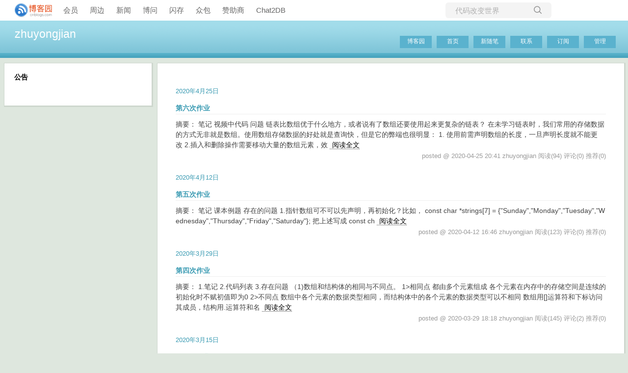

--- FILE ---
content_type: text/html; charset=utf-8
request_url: https://www.cnblogs.com/zhuy-j
body_size: 6134
content:
<!DOCTYPE html>
<html lang="zh-cn">
<head>
    <meta charset="utf-8" />
    <meta name="viewport" content="width=device-width, initial-scale=1.0" />
    <meta name="referrer" content="origin-when-cross-origin" />
    
    
    
    
    <meta http-equiv="Cache-Control" content="no-transform" />
    <meta http-equiv="Cache-Control" content="no-siteapp" />
    <meta http-equiv="X-UA-Compatible" content="IE=edge" />
    <title>zhuyongjian - 博客园</title>
    <link rel="icon" id="favicon" href="https://assets.cnblogs.com/favicon_v3_2.ico" type="image/x-icon" />
    <link rel="canonical" href="https://www.cnblogs.com/zhuy-j" />
    
    <link rel="stylesheet" href="/css/blog-common.min.css?v=R-rVrNMCww2yul5xXUhO700E4bdSawv9GWDBDURYdKA" />
    

    <link id="MainCss" rel="stylesheet" href="/skins/simpleblue/bundle-simpleblue.min.css?v=loTNLvkb89a6fIjcMO18yopX7e1nYgZyClwW73_ywYg" />
        
    
    
    <link id="mobile-style" media="only screen and (max-width: 767px)" type="text/css" rel="stylesheet" href="/skins/simpleblue/bundle-simpleblue-mobile.min.css?v=NPsHiqWhUqSMRIbhcM6-CDq8a4LVOL1s2EPVE5p3SsU" />
    
    <link type="application/rss+xml" rel="alternate" href="https://www.cnblogs.com/zhuy-j/rss" />
    <link type="application/rsd+xml" rel="EditURI" href="https://www.cnblogs.com/zhuy-j/rsd.xml" />
    <link type="application/wlwmanifest+xml" rel="wlwmanifest" href="https://www.cnblogs.com/zhuy-j/wlwmanifest.xml" />
    

    <script>
        var currentBlogId = 581833;
        var currentBlogApp = 'zhuy-j';
        var isLogined = false;
        var isBlogOwner = false;
        window.skinName = 'SimpleBlue';
        var visitorUserId = '';
        window.hasCustomScript = false;
        window.cb_enable_mathjax = false;
        window.mathEngine = 0;
        window.codeHighlightEngine = 1;
        window.enableCodeLineNumber = false;
        window.codeHighlightTheme = 'cnblogs';
        window.darkModeCodeHighlightTheme = 'vs2015';
        window.isDarkCodeHighlightTheme = false;
        window.isDarkModeCodeHighlightThemeDark = true;
        window.isDisableCodeHighlighter = false;
        window.enableCodeThemeTypeFollowSystem = false;
        window.enableMacStyleCodeBlock = false;

    </script>
    <script src="https://assets.cnblogs.com/scripts/jquery-3.3.1.min.js"></script>
    <script src="https://cdn-www.cnblogs.com/js/blog-common.min.js?v=zgMhvCPtokBSw48J5apaXVRdfso52_Qn0_aeltx6-yY"></script>
    
</head>
<body class="skin-simpleblue has-navbar">
    <a name="top"></a>
        <div id="imagebar" class="imagebar-mobile imagebar-text-mobile formobile">
                <a href="https://www.doubao.com?channel=cnblogs&amp;source=hw_db_cnblogs&amp;type=lunt&amp;theme=bianc" onclick="countCreativeClicks('M2-字节-豆包')" rel="nofollow">
                    <img src="https://img2024.cnblogs.com/blog/35695/202506/35695-20250620221146444-645204917.webp" alt="" onload="countCreativeImpressionsOnMobile('M2-字节-豆包')" />
                    <span id="m2_impression" style="display:none"></span>
                </a>
        </div>
    <div id="top_nav" class="navbar forpc">
        <nav id="nav_main" class="navbar-main">
            <ul id="nav_left" class="navbar-list navbar-left">
                <li class="navbar-branding">
                    <a href="https://www.cnblogs.com/" title="开发者的网上家园" role="banner">
                        <img src="//assets.cnblogs.com/logo.svg" alt="博客园logo" />
                    </a>
                </li>
                <li><a href="https://cnblogs.vip/">会员</a></li>
                <li><a href="https://cnblogs.vip/store">周边</a></li>
                <li><a href="https://news.cnblogs.com/" onclick="countClicks('nav', 'skin-navbar-news')">新闻</a></li>
                <li><a href="https://q.cnblogs.com/" onclick="countClicks('nav', 'skin-navbar-q')">博问</a></li>
                <li><a href="https://ing.cnblogs.com/" onclick="countClicks('nav', 'skin-navbar-ing')">闪存</a></li>
                <li><a href="https://www.cnblogs.com/cmt/p/18500368">众包</a></li>
                <li><a href="https://www.cnblogs.com/cmt/p/19316348">赞助商</a></li>
                <li><a href="https://chat2db-ai.com/" target="_blank" onclick="countClicks('nav', 'skin-navbar-chat2db')">Chat2DB</a></li>
            </ul>
            <ul id="nav_right" class="navbar-list navbar-right">
                <li>
                    <form id="zzk_search" class="navbar-search dropdown" action="https://zzk.cnblogs.com/s" method="get" role="search">
                        <input name="w" id="zzk_search_input" placeholder="代码改变世界" type="search" tabindex="3" autocomplete="off" />
                        <button id="zzk_search_button" onclick="window.navbarSearchManager.triggerActiveOption()">
                            <img id="search_icon" class="focus-hidden" src="//assets.cnblogs.com/icons/search.svg" alt="搜索" />
                            <img class="hidden focus-visible" src="//assets.cnblogs.com/icons/enter.svg" alt="搜索" />
                        </button>
                        <ul id="navbar_search_options" class="dropdown-menu quick-search-menu">
                            <li tabindex="0" class="active" onclick="zzkSearch(event, document.getElementById('zzk_search_input').value)">
                                <div class="keyword-wrapper">
                                    <img src="//assets.cnblogs.com/icons/search.svg" alt="搜索" />
                                    <div class="keyword"></div>
                                </div>
                                <span class="search-area">所有博客</span>
                            </li>
                                    <li tabindex="1" onclick="zzkBlogSearch(event, 'zhuy-j', document.getElementById('zzk_search_input').value)">
                                        <div class="keyword-wrapper">
                                            <img src="//assets.cnblogs.com/icons/search.svg" alt="搜索" />
                                            <div class="keyword"></div>
                                        </div>
                                        <span class="search-area">当前博客</span>
                                    </li>
                        </ul>
                    </form>
                </li>
                <li id="navbar_login_status" class="navbar-list">
                    <a class="navbar-user-info navbar-blog" href="https://i.cnblogs.com/EditPosts.aspx?opt=1" alt="写随笔" title="写随笔">
                        <img id="new_post_icon" class="navbar-icon" src="//assets.cnblogs.com/icons/newpost.svg" alt="写随笔" />
                    </a>
                    <a id="navblog-myblog-icon" class="navbar-user-info navbar-blog" href="https://account.cnblogs.com/blogapply" alt="我的博客" title="我的博客">
                        <img id="myblog_icon" class="navbar-icon" src="//assets.cnblogs.com/icons/myblog.svg" alt="我的博客" />
                    </a>
                    <a class="navbar-user-info navbar-message navbar-icon-wrapper" href="https://msg.cnblogs.com/" alt="短消息" title="短消息">
                        <img id="msg_icon" class="navbar-icon" src="//assets.cnblogs.com/icons/message.svg" alt="短消息" />
                        <span id="msg_count" style="display: none"></span>
                    </a>
                    <a id="navbar_lite_mode_indicator" data-current-page="blog" style="display: none" href="javascript:void(0)" alt="简洁模式" title="简洁模式启用，您在访问他人博客时会使用简洁款皮肤展示">
                        <img class="navbar-icon" src="//assets.cnblogs.com/icons/lite-mode-on.svg" alt="简洁模式" />
                    </a>
                    <div id="user_info" class="navbar-user-info dropdown">
                        <a class="dropdown-button" href="https://home.cnblogs.com/">
                            <img id="user_icon" class="navbar-avatar" src="//assets.cnblogs.com/icons/avatar-default.svg" alt="用户头像" />
                        </a>
                        <div class="dropdown-menu">
                            <a id="navblog-myblog-text" href="https://account.cnblogs.com/blogapply">我的博客</a>
                            <a href="https://home.cnblogs.com/">我的园子</a>
                            <a href="https://account.cnblogs.com/settings/account">账号设置</a>
                            <a href="https://vip.cnblogs.com/my">会员中心</a>
                            <a href="javascript:void(0)" id="navbar_lite_mode_toggle" title="简洁模式会使用简洁款皮肤显示所有博客">
    简洁模式 <span id="navbar_lite_mode_spinner" class="hide">...</span>
</a>

                            <a href="javascript:void(0)" onclick="account.logout();">退出登录</a>
                        </div>
                    </div>
                    <a class="navbar-anonymous" href="https://account.cnblogs.com/signup">注册</a>
                    <a class="navbar-anonymous" href="javascript:void(0);" onclick="account.login()">登录</a>
                </li>
            </ul>
        </nav>
    </div>

    

    <div id="home">
    <div id="header">
        <div id="blogTitle">
            <div class="title"><a id="Header1_HeaderTitle" class="headermaintitle HeaderMainTitle" href="https://www.cnblogs.com/zhuy-j">zhuyongjian</a>
</div>
<div class="subtitle"></div>

        </div>
        <div id="navigator">
            
<ul id="navList">
    <li id="nav_sitehome"><a id="blog_nav_sitehome" class="menu" href="https://www.cnblogs.com/">
博客园</a>
</li>
    <li id="nav_myhome">
<a id="blog_nav_myhome" class="menu" href="https://www.cnblogs.com/zhuy-j/">
首页</a>
</li>
    <li id="nav_newpost">

<a id="blog_nav_newpost" class="menu" href="https://i.cnblogs.com/EditPosts.aspx?opt=1">
新随笔</a>
</li>
    <li id="nav_contact">
<a id="blog_nav_contact" class="menu" href="https://msg.cnblogs.com/send/zhuyongjian">
联系</a></li>
    <li id="nav_rss">
<a id="blog_nav_rss" class="menu" href="javascript:void(0)" data-rss="https://www.cnblogs.com/zhuy-j/rss/">
订阅</a></li>
    <li id="nav_admin">
<a id="blog_nav_admin" class="menu" href="https://i.cnblogs.com/">
管理</a>
</li>
</ul>

            <div class="blogStats">
                <div id="blog_stats_place_holder"><script>loadBlogStats();</script></div>
            </div>
        </div>
    </div>
    <div id="main">
        <div id="mainContent">
            <div class="forFlow">
                






    


<div class="day" role="article" aria-describedby="postlist_description_12775149">
    <div class="dayTitle">
        <a href="https://www.cnblogs.com/zhuy-j/p/archive/2020/04/25">2020年4月25日
</a>
    </div>
        <div class="postTitle" role="heading" aria-level="2">
            <a class="postTitle2 vertical-middle" href="https://www.cnblogs.com/zhuy-j/p/12775149.html">
    <span>
        第六次作业
    </span>
    

</a>
        </div>
        <div class="postCon">
            

<div class="c_b_p_desc" id="postlist_description_12775149">
摘要：        
笔记 视频中代码 问题 链表比数组优于什么地方，或者说有了数组还要使用起来更复杂的链表？ 在未学习链表时，我们常用的存储数据的方式无非就是数组。使用数组存储数据的好处就是查询快，但是它的弊端也很明显： 1. 使用前需声明数组的长度，一旦声明长度就不能更改&#160;2.插入和删除操作需要移动大量的数组元素，效    <a href="https://www.cnblogs.com/zhuy-j/p/12775149.html" class="c_b_p_desc_readmore">阅读全文</a>
</div>


        </div>
        <div class="clear"></div>
        <div class="postDesc">
            posted @ 2020-04-25 20:41
zhuyongjian
<span data-post-id="12775149" class="post-view-count">阅读(94)</span>
<span data-post-id="12775149" class="post-comment-count">评论(0)</span>
<span data-post-id="12775149" class="post-digg-count">推荐(0)</span>


        </div>
        <div class="clear"></div>
</div>
    


<div class="day" role="article" aria-describedby="postlist_description_12684643">
    <div class="dayTitle">
        <a href="https://www.cnblogs.com/zhuy-j/p/archive/2020/04/12">2020年4月12日
</a>
    </div>
        <div class="postTitle" role="heading" aria-level="2">
            <a class="postTitle2 vertical-middle" href="https://www.cnblogs.com/zhuy-j/p/12684643.html">
    <span>
        第五次作业
    </span>
    

</a>
        </div>
        <div class="postCon">
            

<div class="c_b_p_desc" id="postlist_description_12684643">
摘要：        
笔记 课本例题 存在的问题 1.指针数组可不可以先声明，再初始化？比如， const char *strings[7] = {&quot;Sunday&quot;,&quot;Monday&quot;,&quot;Tuesday&quot;,&quot;Wednesday&quot;,&quot;Thursday&quot;,&quot;Friday&quot;,&quot;Saturday&quot;}; 把上述写成 const ch    <a href="https://www.cnblogs.com/zhuy-j/p/12684643.html" class="c_b_p_desc_readmore">阅读全文</a>
</div>


        </div>
        <div class="clear"></div>
        <div class="postDesc">
            posted @ 2020-04-12 16:46
zhuyongjian
<span data-post-id="12684643" class="post-view-count">阅读(123)</span>
<span data-post-id="12684643" class="post-comment-count">评论(0)</span>
<span data-post-id="12684643" class="post-digg-count">推荐(0)</span>


        </div>
        <div class="clear"></div>
</div>
    


<div class="day" role="article" aria-describedby="postlist_description_12593598">
    <div class="dayTitle">
        <a href="https://www.cnblogs.com/zhuy-j/p/archive/2020/03/29">2020年3月29日
</a>
    </div>
        <div class="postTitle" role="heading" aria-level="2">
            <a class="postTitle2 vertical-middle" href="https://www.cnblogs.com/zhuy-j/p/12593598.html">
    <span>
        第四次作业
    </span>
    

</a>
        </div>
        <div class="postCon">
            

<div class="c_b_p_desc" id="postlist_description_12593598">
摘要：        
1.笔记 2.代码列表 3.存在问题 （1)数组和结构体的相同与不同点。 1&gt;相同点 都由多个元素组成 各个元素在内存中的存储空间是连续的 初始化时不赋初值即为0 2&gt;不同点 数组中各个元素的数据类型相同，而结构体中的各个元素的数据类型可以不相同 数组用[]运算符和下标访问其成员，结构用.运算符和名    <a href="https://www.cnblogs.com/zhuy-j/p/12593598.html" class="c_b_p_desc_readmore">阅读全文</a>
</div>


        </div>
        <div class="clear"></div>
        <div class="postDesc">
            posted @ 2020-03-29 18:18
zhuyongjian
<span data-post-id="12593598" class="post-view-count">阅读(145)</span>
<span data-post-id="12593598" class="post-comment-count">评论(2)</span>
<span data-post-id="12593598" class="post-digg-count">推荐(0)</span>


        </div>
        <div class="clear"></div>
</div>
    


<div class="day" role="article" aria-describedby="postlist_description_12492063">
    <div class="dayTitle">
        <a href="https://www.cnblogs.com/zhuy-j/p/archive/2020/03/15">2020年3月15日
</a>
    </div>
        <div class="postTitle" role="heading" aria-level="2">
            <a class="postTitle2 vertical-middle" href="https://www.cnblogs.com/zhuy-j/p/12492063.html">
    <span>
        第三次作业
    </span>
    

</a>
        </div>
        <div class="postCon">
            

<div class="c_b_p_desc" id="postlist_description_12492063">
摘要：        
1.笔记 2.视频代码列表 3.存在的问题 1）shell到底是个啥？ shell语言的本质“Shell是Linux/Unix的一个外壳,你理解成衣服也行。它负责外界与Linux内核的交互,接收用户或其他应用程序的命令,然后把这些命令转化成内核能理解的语言,传给内核,内核是真正干活的,干完之后再把结    <a href="https://www.cnblogs.com/zhuy-j/p/12492063.html" class="c_b_p_desc_readmore">阅读全文</a>
</div>


        </div>
        <div class="clear"></div>
        <div class="postDesc">
            posted @ 2020-03-15 10:32
zhuyongjian
<span data-post-id="12492063" class="post-view-count">阅读(135)</span>
<span data-post-id="12492063" class="post-comment-count">评论(1)</span>
<span data-post-id="12492063" class="post-digg-count">推荐(0)</span>


        </div>
        <div class="clear"></div>
</div>
    


<div class="day" role="article" aria-describedby="postlist_description_12441061">
    <div class="dayTitle">
        <a href="https://www.cnblogs.com/zhuy-j/p/archive/2020/03/08">2020年3月8日
</a>
    </div>
        <div class="postTitle" role="heading" aria-level="2">
            <a class="postTitle2 vertical-middle" href="https://www.cnblogs.com/zhuy-j/p/12441061.html">
    <span>
        C语言第二次作业
    </span>
    

</a>
        </div>
        <div class="postCon">
            

<div class="c_b_p_desc" id="postlist_description_12441061">
摘要：        
1.笔记 2.视频中的代码列表 3.存在的问题 const关键字及其作用（用法） const定义只读变量的关键字，或者说 const 是定义常变量的关键字。 说 const 定义的是变量，但又相当于常量；说它定义的是常量，但又有变量的属性，所以叫常变量。用 const 定义常变量的方法很简单，就在通    <a href="https://www.cnblogs.com/zhuy-j/p/12441061.html" class="c_b_p_desc_readmore">阅读全文</a>
</div>


        </div>
        <div class="clear"></div>
        <div class="postDesc">
            posted @ 2020-03-08 09:43
zhuyongjian
<span data-post-id="12441061" class="post-view-count">阅读(177)</span>
<span data-post-id="12441061" class="post-comment-count">评论(0)</span>
<span data-post-id="12441061" class="post-digg-count">推荐(0)</span>


        </div>
        <div class="clear"></div>
</div>
    


<div class="day" role="article" aria-describedby="postlist_description_12410584">
    <div class="dayTitle">
        <a href="https://www.cnblogs.com/zhuy-j/p/archive/2020/03/04">2020年3月4日
</a>
    </div>
        <div class="postTitle" role="heading" aria-level="2">
            <a class="postTitle2 vertical-middle" href="https://www.cnblogs.com/zhuy-j/p/12410584.html">
    <span>
        第一次作业
    </span>
    

</a>
        </div>
        <div class="postCon">
            

<div class="c_b_p_desc" id="postlist_description_12410584">
摘要：        
1.笔记。 2.敲打的代码列表。 3.看视频过程中的问题。 32位和64位架构的区别，百度了解到 32位系统： int : 4 字节 long : ４字节 short : 2字节 指针：４字节 64位系统： int : 4字节 long : 8字节 short:　２字节 指针：８字节 即只是long    <a href="https://www.cnblogs.com/zhuy-j/p/12410584.html" class="c_b_p_desc_readmore">阅读全文</a>
</div>


        </div>
        <div class="clear"></div>
        <div class="postDesc">
            posted @ 2020-03-04 20:11
zhuyongjian
<span data-post-id="12410584" class="post-view-count">阅读(97)</span>
<span data-post-id="12410584" class="post-comment-count">评论(1)</span>
<span data-post-id="12410584" class="post-digg-count">推荐(0)</span>


        </div>
        <div class="clear"></div>
</div>

<div class="topicListFooter">
    <div id="nav_next_page">
        
    

    </div>    
</div>




<script>
    updatePostStats(
        $(".post-view-count").map(function () { return this.dataset.postId }).get(),
        function(id, count) { $(".post-view-count[data-post-id=" + id + "]").text("阅读(" + count + ")") },
        function(id, count) { $(".post-comment-count[data-post-id=" + id + "]").text("评论(" + count + ")") },
        function(id, count) { $(".post-digg-count[data-post-id=" + id + "]").text("推荐(" + count + ")") });
</script>
            </div>
        </div>

        <div id="sideBar">
            <div id="sideBarMain">
                <div id="sidebar_news" class="newsItem">
    
<h3 class="catListTitle">公告</h3>
<div id="blog-news" class="sidebar-news">
    <div id="sidebar_news_container">
    </div>
</div>
<script>loadBlogNews();</script>
</div>
                <div id="calendar"><div id="blog-calendar" style="display:none"></div></div>                
                <script>loadBlogDefaultCalendar();</script>
                <div id="leftcontentcontainer">
                    <!-- begin:SingleColumn -->
                    <div id="blog-sidecolumn"></div>
                    <script>loadBlogSideColumn();</script>
                    <!-- end:  SingleColumn -->
                </div>
            </div>
        </div>
        <div class="clear"></div>
    </div>
    <div class="clear"></div>
    <div id="footer">
        
<a href="https://www.cnblogs.com/" id="footer_site_link" class="footer-brand">博客园</a>
<span class="footer-copyright"> &nbsp;&copy;&nbsp; 2004-2026</span>
<br /><span class="footer-icp">
    <a target="_blank" href="http://www.beian.gov.cn/portal/registerSystemInfo?recordcode=33010602011771"><img src="//assets.cnblogs.com/images/ghs.png" />浙公网安备 33010602011771号</a>
    <a href="https://beian.miit.gov.cn" target="_blank">浙ICP备2021040463号-3</a>
</span>

    </div>
</div>


    

    <input type="hidden" id="antiforgery_token" value="CfDJ8E2WNf1AXE5GolAm9rsxlHAGhizVob-fMVg6hyrNgUwWVHGcA7Da6bdQkM1q0HDFQsUn5dq3t9CGVF5FzuD3lyG7-Rs1CDNy4rWK6MFyX_0uctd5epKqMmKFCJK1GFfYy_tmhsXndoFTh-mAQlI9IIU" />
    <script async src="https://www.googletagmanager.com/gtag/js?id=G-M95P3TTWJZ"></script>
<script>
    window.dataLayer = window.dataLayer || [];
    function gtag() { dataLayer.push(arguments); }
    gtag('js', new Date());
    gtag('config', 'G-M95P3TTWJZ');
</script>
<script defer src="https://hm.baidu.com/hm.js?866c9be12d4a814454792b1fd0fed295"></script>
</body>
</html>
